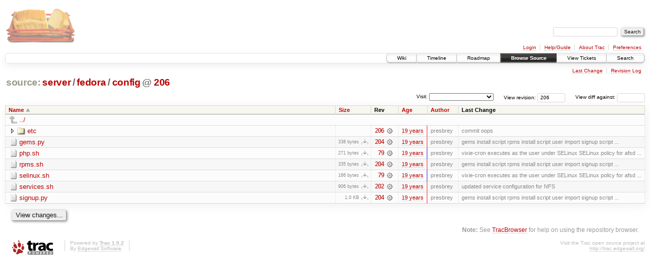

--- FILE ---
content_type: text/html;charset=utf-8
request_url: https://scripts.mit.edu/trac/browser/server/fedora/config?rev=206
body_size: 17124
content:
<!DOCTYPE html PUBLIC "-//W3C//DTD XHTML 1.0 Strict//EN" "http://www.w3.org/TR/xhtml1/DTD/xhtml1-strict.dtd">
<html xmlns="http://www.w3.org/1999/xhtml">
  
  


  <head>
    <title>
      config in server/fedora
     – scripts.mit.edu
    </title>
      <meta http-equiv="Content-Type" content="text/html; charset=UTF-8" />
      <meta http-equiv="X-UA-Compatible" content="IE=edge" />
    <!--[if IE]><script type="text/javascript">
      if (/^#__msie303:/.test(window.location.hash))
        window.location.replace(window.location.hash.replace(/^#__msie303:/, '#'));
    </script><![endif]-->
        <link rel="search" href="/trac/search" />
        <link rel="help" href="/trac/wiki/TracGuide" />
        <link rel="up" href="/trac/browser/server/fedora?rev=206&amp;order=name" title="Parent directory" />
        <link rel="start" href="/trac/wiki" />
        <link rel="stylesheet" href="/trac/chrome/common/css/trac.css" type="text/css" /><link rel="stylesheet" href="/trac/chrome/common/css/browser.css" type="text/css" />
        <link rel="shortcut icon" href="/trac/chrome/common/trac.ico" type="image/x-icon" />
        <link rel="icon" href="/trac/chrome/common/trac.ico" type="image/x-icon" />
      <link type="application/opensearchdescription+xml" rel="search" href="/trac/search/opensearch" title="Search scripts.mit.edu" />
      <script type="text/javascript" charset="utf-8" src="/trac/chrome/common/js/jquery.js"></script>
      <script type="text/javascript" charset="utf-8" src="/trac/chrome/common/js/babel.js"></script>
      <script type="text/javascript" charset="utf-8" src="/trac/chrome/common/js/trac.js"></script>
      <script type="text/javascript" charset="utf-8" src="/trac/chrome/common/js/search.js"></script>
      <script type="text/javascript" charset="utf-8" src="/trac/chrome/common/js/expand_dir.js"></script>
      <script type="text/javascript" charset="utf-8" src="/trac/chrome/common/js/keyboard_nav.js"></script>
    <script type="text/javascript">
      jQuery(document).ready(function($) {
        $(".trac-autofocus").focus();
        $(".trac-target-new").attr("target", "_blank");
        setTimeout(function() { $(".trac-scroll").scrollToTop() }, 1);
        $(".trac-disable-on-submit").disableOnSubmit();
      });
    </script>
    <meta name="ROBOTS" content="NOINDEX" />
    <script type="text/javascript" src="/trac/chrome/common/js/folding.js"></script>
    <script type="text/javascript">
      jQuery(document).ready(function($) {
        $(".trac-toggledeleted").show().click(function() {
                  $(this).siblings().find(".trac-deleted").toggle();
                  return false;
        }).click();
        $("#jumploc input").hide();
        $("#jumploc select").change(function () {
          this.parentNode.parentNode.submit();
        });
          /* browsers using old WebKits have issues with expandDir... */
          var webkit_rev = /AppleWebKit\/(\d+)/.exec(navigator.userAgent);
          if ( !webkit_rev || (521 - webkit_rev[1]).toString()[0] == "-" )
            enableExpandDir(null, $("table.dirlist tr"), {
                action: 'inplace',
                range_min_secs: '63304804724',
                range_max_secs: '63309095224'
            });
      });
    </script>
  </head>
  <body>
    <div id="banner">
      <div id="header">
        <a id="logo" href="http://scripts.mit.edu/trac/"><img src="/trac/chrome/site/scripts.png" alt="" /></a>
      </div>
      <form id="search" action="/trac/search" method="get">
        <div>
          <label for="proj-search">Search:</label>
          <input type="text" id="proj-search" name="q" size="18" value="" />
          <input type="submit" value="Search" />
        </div>
      </form>
      <div id="metanav" class="nav">
    <ul>
      <li class="first"><a href="/trac/login">Login</a></li><li><a href="/trac/wiki/TracGuide">Help/Guide</a></li><li><a href="/trac/about">About Trac</a></li><li class="last"><a href="/trac/prefs">Preferences</a></li>
    </ul>
  </div>
    </div>
    <div id="mainnav" class="nav">
    <ul>
      <li class="first"><a href="/trac/wiki">Wiki</a></li><li><a href="/trac/timeline">Timeline</a></li><li><a href="/trac/roadmap">Roadmap</a></li><li class="active"><a href="/trac/browser">Browse Source</a></li><li><a href="/trac/query">View Tickets</a></li><li class="last"><a href="/trac/search">Search</a></li>
    </ul>
  </div>
    <div id="main">
      <div id="ctxtnav" class="nav">
        <h2>Context Navigation</h2>
        <ul>
          <li class="first"><a href="/trac/changeset/206/server/fedora/config">Last Change</a></li><li class="last"><a href="/trac/log/server/fedora/config?rev=206">Revision Log</a></li>
        </ul>
        <hr />
      </div>
    <div id="content" class="browser">
        <h1>
          
<a class="pathentry first" href="/trac/browser?rev=206&amp;order=name" title="Go to repository root">source:</a>
<a class="pathentry" href="/trac/browser/server?rev=206&amp;order=name" title="View server">server</a><span class="pathentry sep">/</span><a class="pathentry" href="/trac/browser/server/fedora?rev=206&amp;order=name" title="View fedora">fedora</a><span class="pathentry sep">/</span><a class="pathentry" href="/trac/browser/server/fedora/config?rev=206&amp;order=name" title="View config">config</a>
<span class="pathentry sep">@</span>
  <a class="pathentry" href="/trac/changeset/206/" title="View changeset 206">206</a>
<br style="clear: both" />

        </h1>
        <div id="diffrev">
          <form action="/trac/changeset" method="get">
            <div>
              <label title="Show the diff against a specific revision">
                View diff against: <input type="text" name="old" size="6" />
                <input type="hidden" name="old_path" value="server/fedora/config" />
                <input type="hidden" name="new" value="206" />
                <input type="hidden" name="new_path" value="server/fedora/config" />
              </label>
            </div>
          </form>
        </div>
        <div id="jumprev">
          <form action="" method="get">
            <div>
              <label for="rev" title="Hint: clear the field to view latest revision">
                View revision:</label>
              <input type="text" id="rev" name="rev" value="206" size="6" />
            </div>
          </form>
        </div>
        <div id="jumploc">
          <form action="" method="get">
            <div class="buttons">
              <label for="preselected">Visit:</label>
              <select id="preselected" name="preselected">
                <option selected="selected"></option>
                <optgroup label="branches">
                  <option value="/trac/browser/trunk">trunk</option><option value="/trac/browser/branches/fc11-dev">branches/fc11-dev</option><option value="/trac/browser/branches/fc13-dev">branches/fc13-dev</option><option value="/trac/browser/branches/fc15-dev">branches/fc15-dev</option><option value="/trac/browser/branches/fc17-dev">branches/fc17-dev</option><option value="/trac/browser/branches/fc19-dev">branches/fc19-dev</option><option value="/trac/browser/branches/fc20-dev">branches/fc20-dev</option><option value="/trac/browser/branches/locker-dev">branches/locker-dev</option>
                </optgroup><optgroup label="tags">
                  <option value="/trac/browser/tags/fc9-eol?rev=1257">tags/fc9-eol</option><option value="/trac/browser/tags/fc11-eol?rev=1694">tags/fc11-eol</option><option value="/trac/browser/tags/fc13-eol?rev=2065">tags/fc13-eol</option><option value="/trac/browser/tags/fc15-eol?rev=2244">tags/fc15-eol</option><option value="/trac/browser/tags/fc17-eol?rev=2590">tags/fc17-eol</option>
                </optgroup>
              </select>
              <input type="submit" value="Go!" title="Jump to the chosen preselected path" />
            </div>
          </form>
        </div>
        <div class="trac-tags">
        </div>
        <table class="listing dirlist" id="dirlist">
          
  <thead>
    <tr>
      
  <th class="name asc">
    <a title="Sort by name (descending)" href="/trac/browser/server/fedora/config?rev=206&amp;desc=1">Name</a>
  </th>

      
  <th class="size">
    <a title="Sort by size (ascending)" href="/trac/browser/server/fedora/config?rev=206&amp;order=size">Size</a>
  </th>

      <th class="rev">Rev</th>
      
  <th class="date">
    <a title="Sort by date (ascending)" href="/trac/browser/server/fedora/config?rev=206&amp;order=date">Age</a>
  </th>

      
  <th class="author">
    <a title="Sort by author (ascending)" href="/trac/browser/server/fedora/config?rev=206&amp;order=author">Author</a>
  </th>

      <th class="change">Last Change</th>
    </tr>
  </thead>

          <tbody>
              <tr class="even">
                <td class="name" colspan="6">
                  <a class="parent" title="Parent Directory" href="/trac/browser/server/fedora?rev=206&amp;order=name">../</a>
                </td>
              </tr>
            
    <tr class="even">
      <td class="name">
        <a class="dir" title="View Directory" href="/trac/browser/server/fedora/config/etc?rev=206">etc</a>
      </td>
      <td class="size">
        <span title="None bytes"></span>
      </td>
      <td class="rev">
        <a title="View Revision Log" href="/trac/log/server/fedora/config/etc?rev=206">206</a>
        <a title="View Changeset" class="chgset" href="/trac/changeset/206/"> </a>
      </td>
      <td class="age" style="border-color: rgb(255,136,136)">
        <a class="timeline" href="/trac/timeline?from=2007-03-09T22%3A47%3A04-05%3A00&amp;precision=second" title="See timeline at Mar 9, 2007, 10:47:04 PM">19 years</a>
      </td>
      <td class="author">presbrey</td>
      <td class="change">
          commit oops
      </td>
    </tr>
    <tr class="odd">
      <td class="name">
        <a class="file" title="View File" href="/trac/browser/server/fedora/config/gems.py?rev=206">gems.py</a>
      </td>
      <td class="size">
        <span title="338 bytes">338 bytes</span>
        <a href="/trac/export/206/server/fedora/config/gems.py" class="trac-rawlink" title="Download">​</a>
      </td>
      <td class="rev">
        <a title="View Revision Log" href="/trac/log/server/fedora/config/gems.py?rev=206">204</a>
        <a title="View Changeset" class="chgset" href="/trac/changeset/204/"> </a>
      </td>
      <td class="age" style="border-color: rgb(254,136,136)">
        <a class="timeline" href="/trac/timeline?from=2007-03-09T22%3A40%3A59-05%3A00&amp;precision=second" title="See timeline at Mar 9, 2007, 10:40:59 PM">19 years</a>
      </td>
      <td class="author">presbrey</td>
      <td class="change">
          gems install script
rpms install script
user import signup script ...
      </td>
    </tr>
    <tr class="even">
      <td class="name">
        <a class="file" title="View File" href="/trac/browser/server/fedora/config/php.sh?rev=206">php.sh</a>
      </td>
      <td class="size">
        <span title="271 bytes">271 bytes</span>
        <a href="/trac/export/206/server/fedora/config/php.sh" class="trac-rawlink" title="Download">​</a>
      </td>
      <td class="rev">
        <a title="View Revision Log" href="/trac/log/server/fedora/config/php.sh?rev=206">79</a>
        <a title="View Changeset" class="chgset" href="/trac/changeset/79/"> </a>
      </td>
      <td class="age" style="border-color: rgb(136,136,255)">
        <a class="timeline" href="/trac/timeline?from=2007-01-19T06%3A58%3A44-05%3A00&amp;precision=second" title="See timeline at Jan 19, 2007, 6:58:44 AM">19 years</a>
      </td>
      <td class="author">presbrey</td>
      <td class="change">
          vixie-cron executes as the user under SELinux
SELinux policy for afsd ...
      </td>
    </tr>
    <tr class="odd">
      <td class="name">
        <a class="file" title="View File" href="/trac/browser/server/fedora/config/rpms.sh?rev=206">rpms.sh</a>
      </td>
      <td class="size">
        <span title="335 bytes">335 bytes</span>
        <a href="/trac/export/206/server/fedora/config/rpms.sh" class="trac-rawlink" title="Download">​</a>
      </td>
      <td class="rev">
        <a title="View Revision Log" href="/trac/log/server/fedora/config/rpms.sh?rev=206">204</a>
        <a title="View Changeset" class="chgset" href="/trac/changeset/204/"> </a>
      </td>
      <td class="age" style="border-color: rgb(254,136,136)">
        <a class="timeline" href="/trac/timeline?from=2007-03-09T22%3A40%3A59-05%3A00&amp;precision=second" title="See timeline at Mar 9, 2007, 10:40:59 PM">19 years</a>
      </td>
      <td class="author">presbrey</td>
      <td class="change">
          gems install script
rpms install script
user import signup script ...
      </td>
    </tr>
    <tr class="even">
      <td class="name">
        <a class="file" title="View File" href="/trac/browser/server/fedora/config/selinux.sh?rev=206">selinux.sh</a>
      </td>
      <td class="size">
        <span title="166 bytes">166 bytes</span>
        <a href="/trac/export/206/server/fedora/config/selinux.sh" class="trac-rawlink" title="Download">​</a>
      </td>
      <td class="rev">
        <a title="View Revision Log" href="/trac/log/server/fedora/config/selinux.sh?rev=206">79</a>
        <a title="View Changeset" class="chgset" href="/trac/changeset/79/"> </a>
      </td>
      <td class="age" style="border-color: rgb(136,136,255)">
        <a class="timeline" href="/trac/timeline?from=2007-01-19T06%3A58%3A44-05%3A00&amp;precision=second" title="See timeline at Jan 19, 2007, 6:58:44 AM">19 years</a>
      </td>
      <td class="author">presbrey</td>
      <td class="change">
          vixie-cron executes as the user under SELinux
SELinux policy for afsd ...
      </td>
    </tr>
    <tr class="odd">
      <td class="name">
        <a class="file" title="View File" href="/trac/browser/server/fedora/config/services.sh?rev=206">services.sh</a>
      </td>
      <td class="size">
        <span title="906 bytes">906 bytes</span>
        <a href="/trac/export/206/server/fedora/config/services.sh" class="trac-rawlink" title="Download">​</a>
      </td>
      <td class="rev">
        <a title="View Revision Log" href="/trac/log/server/fedora/config/services.sh?rev=206">202</a>
        <a title="View Changeset" class="chgset" href="/trac/changeset/202/"> </a>
      </td>
      <td class="age" style="border-color: rgb(254,136,136)">
        <a class="timeline" href="/trac/timeline?from=2007-03-09T21%3A00%3A03-05%3A00&amp;precision=second" title="See timeline at Mar 9, 2007, 9:00:03 PM">19 years</a>
      </td>
      <td class="author">presbrey</td>
      <td class="change">
          updated service configuration for NFS
      </td>
    </tr>
    <tr class="even">
      <td class="name">
        <a class="file" title="View File" href="/trac/browser/server/fedora/config/signup.py?rev=206">signup.py</a>
      </td>
      <td class="size">
        <span title="1038 bytes">1.0 KB</span>
        <a href="/trac/export/206/server/fedora/config/signup.py" class="trac-rawlink" title="Download">​</a>
      </td>
      <td class="rev">
        <a title="View Revision Log" href="/trac/log/server/fedora/config/signup.py?rev=206">204</a>
        <a title="View Changeset" class="chgset" href="/trac/changeset/204/"> </a>
      </td>
      <td class="age" style="border-color: rgb(254,136,136)">
        <a class="timeline" href="/trac/timeline?from=2007-03-09T22%3A40%3A59-05%3A00&amp;precision=second" title="See timeline at Mar 9, 2007, 10:40:59 PM">19 years</a>
      </td>
      <td class="author">presbrey</td>
      <td class="change">
          gems install script
rpms install script
user import signup script ...
      </td>
    </tr>

          </tbody>
        </table>
      <div id="anydiff">
        <form action="/trac/diff" method="get">
          <div class="buttons">
            <input type="hidden" name="new_path" value="/server/fedora/config" />
            <input type="hidden" name="old_path" value="/server/fedora/config" />
            <input type="hidden" name="new_rev" value="206" />
            <input type="hidden" name="old_rev" value="206" />
            <input type="submit" value="View changes..." title="Select paths and revs for Diff" />
          </div>
        </form>
      </div>
      <div id="help"><strong>Note:</strong> See <a href="/trac/wiki/TracBrowser">TracBrowser</a>
        for help on using the repository browser.</div>
    </div>
    </div>
    <div id="footer" lang="en" xml:lang="en"><hr />
      <a id="tracpowered" href="http://trac.edgewall.org/"><img src="/trac/chrome/common/trac_logo_mini.png" height="30" width="107" alt="Trac Powered" /></a>
      <p class="left">Powered by <a href="/trac/about"><strong>Trac 1.0.2</strong></a><br />
        By <a href="http://www.edgewall.org/">Edgewall Software</a>.</p>
      <p class="right">Visit the Trac open source project at<br /><a href="http://trac.edgewall.org/">http://trac.edgewall.org/</a></p>
    </div>
  </body>
</html>